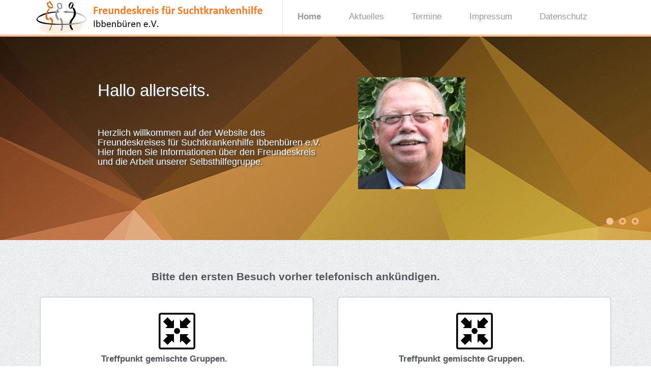

--- FILE ---
content_type: text/html
request_url: https://xn--freundeskreis-sucht-ibbenbren-bcd.de/index.html
body_size: 7812
content:
<!DOCTYPE html>
<!--[if lt IE 7]>      <html class="no-js lt-ie9 lt-ie8 lt-ie7"> <![endif]-->
<!--[if IE 7]>         <html class="no-js lt-ie9 lt-ie8"> <![endif]-->
<!--[if IE 8]>         <html class="no-js lt-ie9"> <![endif]-->
<!--[if gt IE 8]><!--> <html class="no-js"> <!--<![endif]-->
    <head>
        <meta charset="iso-8859-1">
        <meta http-equiv="X-UA-Compatible" content="IE=edge,chrome=1">
        <title>Freundeskreis für Suchtkrankenhilfe Ibbenbüren</title>
        <meta name="description" content="">
		<meta http-equiv="expires" content="0">
		<meta http-equiv="pragma" content="no-cache">
		<meta http-equiv="cache-control" content="no-cache">
        <meta name="viewport" content="width=device-width">
             <link rel="stylesheet" href="css/bootstrap.min.css">
        <link rel="stylesheet" href="css/icomoon-social.css">
      
      
       
		
		<link rel="stylesheet" href="css/main.css">

        <script src="js/modernizr-2.6.2-respond-1.1.0.min.js"></script>
    </head>
    <body>
     
        

        <!-- Navigation & Logo-->
        <div class="mainmenu-wrapper">
	        <div class="container">
	        <!--	<div class="menuextras">
					<div class="extras">
						<ul>
							<li class="shopping-cart-items"><i class="glyphicon glyphicon-shopping-cart icon-white"></i> <a href="page-shopping-cart.html"><b>3 items</b></a></li>
							<li>
								<div class="dropdown choose-country">
									<a class="#" data-toggle="dropdown" href="#"><img src="img/flags/gb.png" alt="Great Britain"> UK</a>
									
								</div>
							</li>
			        		<li><a href="page-login.html">Login</a></li>
			        	</ul>
					</div>
		        </div>    <!-->
		        <nav id="mainmenu" class="mainmenu">
					<ul>
						<li class="logo-wrapper"><a href="index.html"><img src="img/main.bmp" alt="Multipurpose Twitter Bootstrap Template"></a></li>
							<li class="active">
							<a href="index.html">Home</a>
						</li>
						<li>
							<a href="Aktuelles.html">Aktuelles</a>
						</li>   
            	<li >
							<a href="Termine.html">Termine</a>
						</li>   
		           <li>
								<a href="Impressum.html">Impressum</a>
						</li>  
             <li>
								<a href="Datenschutz.html">Datenschutz</a>
						</li>
					</ul>
				</nav>
			</div>
		</div>

        <!-- Homepage Slider -->
        <div class="homepage-slider">
        	<div id="sequence">
				<ul class="sequence-canvas">
					<!-- Slide 1 -->
					<li class="bg4">
						<!-- Slide Title -->
						<h2 class="title">Hallo allerseits.</h2>
						<!-- Slide Text -->
						<h3 class="subtitle">Herzlich willkommen auf der Website des Freundeskreises für Suchtkrankenhilfe Ibbenbüren e.V. Hier finden Sie Informationen über den Freundeskreis und die Arbeit unserer Selbsthilfegruppe. </h3>
						<!-- Slide Image -->
						<img class="slide-img" src="img/homepage-slider/reinHardKopf.jpg" alt="Slide 1" />
					</li>
					<!-- End Slide 1 -->
					<!-- Slide 2 -->
					<li class="bg3">
						<!-- Slide Title -->
						<h2 class="title">So finden sie uns in Ibbenbüren.</h2>
						<!-- Slide Text -->
						<h3 class="subtitle"> Der Freundeskreis Ibbenbüren befindet sich im Haus des Caritasverbandes und liegt zentral in Ibbenbüren.</h3>
						<!-- Slide Image -->
						<img class="slide-img" src="img/homepage-slider/Oststraße.jpg" alt="Slide 2" />
					</li>
					<!-- End Slide 2 -->
					<!-- Slide 3 -->
					<li class="bg1">
						<!-- Slide Title -->
						<h2 class="title">Liebe Freunde !</h2>
						<!-- Slide Text -->
						<h3 class="subtitle">Der Freundeskreis Ibbenbüren wünscht allen einen guten, gesunden und erfolgreichen Start in das neue Jahr.</h3>
						<!-- Slide Image -->
						<img class="slide-img" src="img/homepage-slider/neujahrswuensche.png" alt="Slide 3" />
					</li>
					<!-- End Slide 3 -->
				</ul>
				<div class="sequence-pagination-wrapper">
					<ul class="sequence-pagination">
						<li>1</li>
						<li>2</li>
						<li>3</li>
					</ul>
				</div>
			</div>
        </div>
        <!-- End Homepage Slider -->

		<!--
		<!-- Services -->

        <div class="section">
	        <div class="container">
	        	<div class="row ">
				<div class="text-center"><h3> Bitte den ersten Besuch vorher telefonisch ankündigen. </h3> </div>
	        		<div class="col-sm-5 col-md-6 ">
	        			<div class="service-wrapper">
		        			<img src="img/treff.png" alt="Service 1">
		        			<h3>Treffpunkt gemischte Gruppen.</h3>
		        			<p>Jeden Montag von 19:30-21:30 Uhr <br>Oststraße 40<br> 49477 Ibbenbüren <br>Im Haus des Caritasverbandes <br><br>Siegfried Dortmann.<br>+49 1715492869</p>
		        			<a href="mailto:Siegfried.dortmann@osnanet.de" class="btn">Siegfried.dortmann@osnanet.de</a> <br><br><br><br>  <br><br>
		        		</div>
	        		</div>
	        		<div class="col-sm-5 col-md-6 ">
	        			<div class="service-wrapper">
		        			<img src="img/treff.png" alt="Service 2">
		        			<h3>Treffpunkt gemischte Gruppen.</h3>
		        			<p>Jeden Di von 19:00-21:00 Uhr und  <br>Mi von 19:30-21:30 Uhr sowie am<br> Do von 18:00-20:00 Uhr <br>Oststraße 40<br>49477 Ibbenbüren <br>Im Haus des Caritasverbandes<br><br> 
							          Ralf Moldenhauer <br>  +49 1715459710                    </p> 
							Reinhard Rabenhorst<br> +49 15125020881 <br>
		        			<a href="mailto:reiri@gmx.de" class="btn">reiri@gmx.de</a>    
                      <br><br>  
		        		</div>
	        		</div>

	        	</div>
	        </div>
	    </div>
	    <!-- End Services -->

	

	    <!-- Footer -->
	    <div class="footer">
	    	<div class="container">
		    	<div class="row">
		    	
		    	
		    		
		    		<div class="col-footer col-md-4 col-xs-6">
		    			<h3>Kontakt</h3>
		    			<p class="contact-us-details"> 
                  <b> Freundeskreis für Suchtkrankenhilfe Ibbenbüren e. V.  </b>
	        				<b>Gruppenraum:</b> Oststraße 40 49477 Ibbenbüren <br/>
							<b>Postanschrift:</b> Reinhard Rabenhorst, Driverstraße 61, 49377 Vechta <br/>
	        			  <b>Mitglied:</b> Landesverband der Freundeskreise für Suchtkrankenhilfe in Nordrhein-Westfalen e.V  <br/>
	        				<b><br/>
	        				
	        			</p>
		    		</div>
		    		      <div class="col-footer col-md-3 col-xs-6">
		    			<h3>Links</h3>
		    			<ul class="no-list-style footer-navigate-section">
		    				<li><a href="http:/www.freundeskreise-sucht.de"target="_blank">freundeskreise-sucht.de</a></li>
		    				<li><a href="http:/freundeskreise-nrw.de"target="_blank">freundeskreise-nrw.de</a></li>
		    				<li><a href="http:/www.caritas-ibbenbueren.de"target="_blank">caritas-ibbenbueren.de</a></li>
		    				<li><a href="http:/www.netzwerkselbsthilfeundehrenamt.de"target="_blank">netzwerkselbsthilfeundehrenamt.de</a></li>   
                <li><a href="http:/www.paracelsus-kliniken.de/berghofklinik"target="_blank">paracelsus-kliniken.de/berghofklinik</a></li> 
                <li><a href="http:/www.paracelsus-kliniken.de/wittekindklinik"target="_blank">paracelsus-kliniken.de/wittekindklinik</a></li>
		    				
		    			</ul>
		    		</div>
		    	</div>
		    	<div class="row">
		    		<div class="col-md-12">
		    		
		    		</div>
		    	</div>
		    </div>
	    </div>

        <!-- Javascripts -->
        <script src="http:/ajax.googleapis.com/ajax/libs/jquery/1.9.1/jquery.min.js"></script>
        <script>window.jQuery || document.write('<script src="js/jquery-1.9.1.min.js"><\/script>')</script>
        <script src="js/bootstrap.min.js"></script>
        <script src="http:/cdn.leafletjs.com/leaflet-0.5.1/leaflet.js"></script>
        <script src="js/jquery.fitvids.js"></script>
        <script src="js/jquery.sequence-min.js"></script>
        <script src="js/jquery.bxslider.js"></script>
        <script src="js/main-menu.js"></script>
        <script src="js/template.js"></script>

    </body>
</html>

--- FILE ---
content_type: text/css
request_url: https://xn--freundeskreis-sucht-ibbenbren-bcd.de/css/main.css
body_size: 41211
content:
/*--------------------------------------------------------------------------
	General Style
--------------------------------------------------------------------------*/
body {
  background: url(../img/page-background.png);
}
.section {
  padding: 30px 0;
/*  -webkit-transform: translateZ(0);
  -moz-transform: translateZ(0);
  -o-transform: translateZ(0);
  -ms-transform: translateZ(0);
  transform: translateZ(0);  */
}        
.sectionImpress {
  padding: 30px ; 
  width:100%;
  
/*  -webkit-transform: translateZ(0);
  -moz-transform: translateZ(0);
  -o-transform: translateZ(0);
  -ms-transform: translateZ(0);
  transform: translateZ(0);  */
}
.section-white {
  background: #FFF;
}
.section .container:first-child h1,
.section .container:first-child h2,
.section .container:first-child h3 {
  margin-top:0;
  font-weight: 700;
  width:90%;
}
.input-micro {
  width: 50px;
  margin-bottom: 0 !important;
}
textarea:focus,
input[type="text"]:focus,
input[type="password"]:focus,
input[type="datetime"]:focus,
input[type="datetime-local"]:focus,
input[type="date"]:focus,
input[type="month"]:focus,
input[type="time"]:focus,
input[type="week"]:focus,
input[type="number"]:focus,
input[type="email"]:focus,
input[type="url"]:focus,
input[type="search"]:focus,
input[type="tel"]:focus,
input[type="color"]:focus,
.uneditable-input:focus {
  border-color:#FBC199;
  outline: 0;
  outline: thin dotted \9;
  /* IE6-9 */
  -webkit-box-shadow: inset 0 1px 1px rgba(0,0,0,.075), 0 0 8px rgba(79, 141, 179, 0.6);
  -moz-box-shadow: inset 0 1px 1px rgba(0,0,0,.075), 0 0 8px rgba(79, 141, 179, 0.6);
  box-shadow: inset 0 1px 1px rgba(0,0,0,.075), 0 0 8px rgba(79, 141, 179, 0.6);
  color: inset 0 1px 1px rgba(0,0,0,.075), 0 0 8px rgba(79, 141, 179, 0.6);
}
ul.no-list-style {
  list-style-type: none;
  margin-left: 0;
}
ul.no-list-style li {
  line-height: 28px;
}
div[class*="span"] {
  -webkit-transition: all .4s linear;
  -moz-transition: all .4s linear;
  -o-transition: all .4s linear;
  -ms-transition: all .4s linear;
  transition: all .4s linear;
}
/*--------------------------------------------------------------------------
	Typography Style
--------------------------------------------------------------------------*/
body {
  font-family: Arial, Helvetica, sans-serif;
  font-size: 14px;
  line-height: 20px;
  color: #535b60;
}
h1 {
  color: #53555c;
  font-family: 'Open Sans', sans-serif;
  font-weight: 800;
}
h2 {
  color: #53555c;
  font-family: 'Open Sans', sans-serif;
  font-size: 2em;
  border-bottom: 2px solid #53555c;
  line-height: 1.5em;
  margin: 30px 0;
  padding-left: 10px;
}
h3 {
  font-family: 'Open Sans', sans-serif;
  color: #53555c;
  font-size: 1.5em;
}
h4 {
  font-family: 'Open Sans', sans-serif;
  color: #53555c;
  margin-bottom: 10px;
}
a {
  color: #FBC199;
}
a:hover {
  color: ##FBC100;
}
/*--------------------------------------------------------------------------
+	Services Style
--------------------------------------------------------------------------*/
/* Multicolumn */
.service-wrapper {
  background: #FFF;
  margin: 20px 10px;
  text-align: center;
  padding: 30px 20px;
  -webkit-border-radius: 5px;
  -webkit-background-clip: padding-box;
  -moz-border-radius: 5px;
  border-radius: 5px;
  background-clip: padding-box;
  -webkit-box-shadow: 0 0 3px #999;
  -moz-box-shadow: 0 0 3px #999;
  box-shadow: 0 0 3px #999;
  color: 0 0 3px #999;
}
.service-wrapper h3 {
  font-size: 1.2em;
  margin: 10px 0 !important;
}
.service-wrapper p {
  margin-top: 0;
}
/* Row */
.service-wrapper-row {
  padding: 10px ;
   
}
.service-wrapper-row h3 {
  padding-top: 15px;
}
.service-wrapper-row .service-image {
  padding-top: 15px;
  text-align: center;
}
.service-wrapper-row .service-image img {
  max-width: 10%;
  vertical-align: bottom;
  bottom: 0;
  border: 7px solid #FFF;
  -webkit-border-radius: 5px;
  -webkit-background-clip: padding-box;
  -moz-border-radius: 5px;
  border-radius: 5px;
  background-clip: padding-box;
  -webkit-box-shadow: 0 0 8px #999;
  -moz-box-shadow: 0 0 8px #999;
  box-shadow: 0 0 8px #999;
  color: 0 0 8px #999;
}


/*--------------------------------------------------------------------------
+	Call to Action Bar Style
--------------------------------------------------------------------------*/
.calltoaction-wrapper {
  text-align: center;
}
.calltoaction-wrapper h3 {
  display: inline-block;
  line-height: 36px;
  margin-right: 10px;
  margin-bottom: 0;
}
.calltoaction-wrapper a {
  vertical-align: top;
}
/*--------------------------------------------------------------------------
+	Testimonials Style
--------------------------------------------------------------------------*/
.testimonial blockquote {
  margin: 0;
  padding: 0;
  border-left: none;
}
.testimonial blockquote p {
  font-size: 0.9em;
  margin-bottom: 20px;
  line-height: 1.5;
}
.testimonial .testimonial-bubble {
  text-align: justify;
  -webkit-border-radius: 4px;
  -webkit-background-clip: padding-box;
  -moz-border-radius: 4px;
  -moz-background-clip: padding;
  border-radius: 4px;
  background-clip: padding-box;
  padding: 0 20px 20px 20px;
  margin: 35px 10px 20px 10px;
  background: #FFF;
  position: relative;
  -webkit-box-sizing: border-box;
  -moz-box-sizing: border-box;
  box-sizing: border-box;
  -webkit-box-shadow: inset 0 1px #fff,0 1px 2px #c8cfe6;
  -moz-box-shadow: inset 0 1px #fff,0 1px 2px #c8cfe6;
  box-shadow: inset 0 1px #fff,0 1px 2px #c8cfe6;
  color: inset 0 1px #fff,0 1px 2px #c8cfe6;
}
.testimonial .testimonial-bubble::before {
  background-color: #FFF;
  content: "\00a0";
  display: block;
  height: 20px;
  width: 20px;
  top: -10px;
  left: 45%;
  position: relative;
  -webkit-transform: rotate(45deg);
  -moz-transform: rotate(45deg);
  -o-transform: rotate(45deg);
  -ms-transform: rotate(45deg);
  transform: rotate(45deg);
}
.testimonial .author-photo {
  text-align: center;
}
.testimonial .author-photo img {
  margin: auto;
  border: 5px solid #FFF;
  -webkit-border-radius: 100px;
  -webkit-background-clip: padding-box;
  -moz-border-radius: 100px;
  -moz-background-clip: padding;
  border-radius: 100px;
  background-clip: padding-box;
  -webkit-box-shadow: inset 0 1px #fff,0 1px 2px #c8cfe6;
  -moz-box-shadow: inset 0 1px #fff,0 1px 2px #c8cfe6;
  box-shadow: inset 0 1px #fff,0 1px 2px #c8cfe6;
  color: inset 0 1px #fff,0 1px 2px #c8cfe6;
}
.testimonial .author-info {
  font-weight: 400;
  font-size: 0.8em;
}
/*--------------------------------------------------------------------------
+	Clients Logos Style
--------------------------------------------------------------------------*/
.clients-logo-wrapper img {
  max-width: 100%;
}
/*--------------------------------------------------------------------------
+	News Style
--------------------------------------------------------------------------*/
.featured-news .caption,
.latest-news .caption {
  padding: 10px 0 5px 0;  
  width: 100%;
}
.featured-news .caption a,
.latest-news .caption a {
  font-size: 1.1em;
  font-weight: 600;
  color: #535b60; 

  
}
.featured-news .intro,
.latest-news .intro {
     margin: 0px 0px 0px 30%;
  padding-bottom: 100px;
  font-size: 1.0em;

}
.featured-news .intro a,
.latest-news .intro a {
  white-space: nowrap; 
 
}
.featured-news .date,
.latest-news .date {
  font-size: 0.7em;
  color: #999;
}
.featured-news img,
.latest-news img {
  max-width: 100%;
  margin: 10px 0 10px 0;
  -webkit-border-radius: 5px;
  -webkit-background-clip: padding-box;
  -moz-border-radius: 5px;
  border-radius: 5px;
  background-clip: padding-box;
  -webkit-box-shadow: inset 0 1px #fff,0 0 8px #c8cfe6;
  -moz-box-shadow: inset 0 1px #fff,0 0 8px #c8cfe6;
  box-shadow: inset 0 1px #fff,0 0 8px #c8cfe6;
  color: inset 0 1px #fff,0 0 8px #c8cfe6;
}

/*--------------------------------------------------------------------------
+	Blog Style
--------------------------------------------------------------------------*/
/* Posts List */
.blog-post {
  background: #FFF;
  position: relative;
  margin: 20px 0;
  border: 7px solid #FFF;
  -webkit-border-radius: 5px;
  -webkit-background-clip: padding-box;
  -moz-border-radius: 5px;
  -moz-background-clip: padding;
  border-radius: 5px;
  background-clip: padding-box;
  -webkit-box-shadow: inset 0 1px #fff,0 0 8px #c8cfe6;
  -moz-box-shadow: inset 0 1px #fff,0 0 8px #c8cfe6;
  box-shadow: inset 0 1px #fff,0 0 8px #c8cfe6;
  color: inset 0 1px #fff,0 0 8px #c8cfe6;
}
.blog-post img {
  max-width: 100%;
}
.blog-post .post-info {
  background: #000;
  background: rgba(0, 0, 0, 0.6);
  color: #FFF;
  line-height: 1.2;
  position: absolute;
  padding: 5px;
  left: 10px;
  top: 10px;
  -webkit-border-radius: 5px;
  -webkit-background-clip: padding-box;
  -moz-border-radius: 5px;
  -moz-background-clip: padding;
  border-radius: 5px;
  background-clip: padding-box;
}
.blog-post .post-comments-count {
  text-align: center;
}
.post-info .post-comments-count {
  padding-top: 5px;
}
.post-info .post-comments-count i {
  margin-right: 5px;
}
.post-info .post-comments-count a {
  color: #FFF;
}
.post-info .post-date .date {
  font-size: 0.7em;
  font-weight: 600;
}
.post-title h3 {
  font-size: 1.2em;
  border-bottom: 1px dotted #828282;
  margin: 0 20px;
  padding-top: 10px;
}
.post-title h3 a {
  color: #535b60;
}
.post-summary {
  margin: 10px 20px;
}
.post-summary p {
  color: #828282;
  font-size: 0.9em;
  text-align: justify;
}
.post-more {
  text-align: right;
  padding: 0 20px 20px 0;
}
/* Single Post */
.blog-single-post {
  padding: 10px 30px;
}
.single-post-title h3 {
  font-size: 1.5em;
  margin: 0;
}
.single-post-info {
  margin-bottom: 20px;
  padding-bottom: 10px;
  border-bottom: 1px dotted #828282;
}
.single-post-info i {
  color: #333;
  margin-right: 5px;
}
.single-post-image {
  text-align: center;
}
.single-post-image img {
  -webkit-box-shadow: 0 0 5px #000;
  -moz-box-shadow: 0 0 5px #000;
  box-shadow: 0 0 5px #000;
  color: 0 0 5px #000;
}
.single-post-content {
  margin: 30px 0 20px 0;
  padding-bottom: 20px;
  border-bottom: 2px dotted #CCC;
}
.single-post-content p {
  color: #828282;
  font-size: 0.9em;
  text-align: justify;
}
.post-comments {
  list-style-type: none;
  margin-left: 0;
  margin-bottom: 40px;
  padding: 0;
}
.post-comments ul {
  list-style-type: none;
  margin-left: 30px;
  padding: 0;
}
.comment-wrapper p {
  margin: 0;
  position: relative;
  border: 1px solid #CCC;
  padding: 10px;
  margin-bottom: 10px;
  -webkit-border-radius: 3px;
  -webkit-background-clip: padding-box;
  -moz-border-radius: 3px;
  -moz-background-clip: padding;
  border-radius: 3px;
  background-clip: padding-box;
}
.comment-author {
  font-size: 1.3em;
  font-weight: 600;
  margin-bottom: 10px;
}
.comment-author img {
  max-width: 50px;
  -webkit-border-radius: 25px;
  -webkit-background-clip: padding-box;
  -moz-border-radius: 25px;
  -moz-background-clip: padding;
  border-radius: 25px;
  background-clip: padding-box;
  margin-right: 10px;
}
.comment-date {
  font-size: 0.9em;
  margin-right: 20px;
}
.comment-actions {
  text-align: right;
  opacity: 0.6;
  -webkit-transition: opacity .25s linear;
  -moz-transition: opacity .25s linear;
  -o-transition: opacity .25s linear;
  -ms-transition: opacity .25s linear;
  transition: opacity .25s linear;
}
.comment-actions:hover {
  text-align: right;
  opacity: 1;
}
.comment-actions i {
  color: #333;
}
.comment-reply-btn {
  margin-left: 10px;
}
.blog-sidebar h4 {
  margin-top: 20px;
  font-weight: 700;
}
.blog-sidebar h4:first-child {
  margin-top: 0;
}
.blog-sidebar ul {
  list-style-type: none;
  margin-left: 0;
  padding: 0;
}
.blog-sidebar .recent-posts li,
.blog-sidebar .blog-categories li {
  padding: 5px 20px 5px 0;
  border-top: 1px solid #D5D5D5;
}
.blog-sidebar .recent-posts li:last-child,
.blog-sidebar .blog-categories li:last-child {
  border-bottom: 1px solid #D5D5D5;
}
.blog-sidebar .recent-posts a,
.blog-sidebar .blog-categories a {
  color: #535b60;
}


/*--------------------------------------------------------------------------
+	Events List Style
--------------------------------------------------------------------------*/
.events-list {
  width: 100%;
  font-size: 0.9em;
}
.events-list tr td {
  padding: 5px 20px 5px 0;
}
.events-list tr td:last-child {
  padding: 5px 0;
  text-align: right;
}
.events-list tr:hover .event-date {
  border-left: 5px solid #4f8db3;
}
.events-list .event-date {
  margin: 3px 0;
  padding: 2px 10px;
  border-left: 5px solid #CFCFCF;
  -webkit-transition: all .25s linear;
  -moz-transition: all .25s linear;
  -o-transition: all .25s linear;
  -ms-transition: all .25s linear;
  transition: all .25s linear;
}
.events-list .event-date .event-day {
  color: #808080;
  font-size: 1.5em;
  font-weight: 600;
  text-align: center;
}
.events-list .event-date .event-month {
  color: #CFCFCF;
  font-size: 1.1em;
  font-weight: 600;
  text-align: center;
}
.events-list .event-date .event-venue,
.events-list .event-date .event-price {
  white-space: nowrap;
}

/*--------------------------------------------------------------------------
+	'In Press' Style
--------------------------------------------------------------------------*/
.in-press a {
  color: #a0a7ac;
  font-size: 1.3em;
  font-family: Georgia, serif;
  line-height: 28px;
  position: relative;
  padding-left: 16px;
  padding-bottom: 32px;
  margin-bottom: 15px;
  display: block;
  -webkit-transition: color .25s linear;
  -moz-transition: color .25s linear;
  -o-transition: color .25s linear;
  -ms-transition: color .25s linear;
  transition: color .25s linear;
}
.in-press a:hover {
  color: #FBC199;
  text-decoration: none;
}
.in-press a:after {
  content: '';
  display: block;
  position: absolute;
  bottom: -10px;
  right: 20px;
  width: 120px;
  height: 32px;
  background-image: url(../img/in-press.png);
  background-repeat: no-repeat;
  -webkit-transition: .25s linear;
  -moz-transition: .25s linear;
  -o-transition: .25s linear;
  -ms-transition: .25s linear;
  transition: .25s linear;
}
.in-press a:before {
  content: "\201C";
  margin-left: -16px;
  font-size: 2.2em;
}
.press-wired a:after {
  background-position: 0px 0px;
}
.press-wired a:hover:after {
  background-position: 0px -32px;
}
.press-mashable a:after {
  background-position: -120px 0px;
}
.press-mashable a:hover:after {
  background-position: -120px -32px;
}
.press-techcrunch a:after {
  background-position: -240px 0px;
}
.press-techcrunch a:hover:after {
  background-position: -240px -32px;
}
/*--------------------------------------------------------------------------
+	Portfolio Style
--------------------------------------------------------------------------*/
.portfolio-item {
  position: relative;
  background: #FFF;
  margin-bottom: 20px;
  border: 8px solid #FFF;
  -webkit-border-radius: 5px;
  -webkit-background-clip: padding-box;
  -moz-border-radius: 5px;
  -moz-background-clip: padding;
  border-radius: 5px;
  background-clip: padding-box;
  -webkit-box-shadow: inset 0 1px #fff,0 0 8px #c8cfe6;
  -moz-box-shadow: inset 0 1px #fff,0 0 8px #c8cfe6;
  box-shadow: inset 0 1px #fff,0 0 8px #c8cfe6;
  color: inset 0 1px #fff,0 0 8px #c8cfe6;
  -webkit-transition: all .5s ease;
  -moz-transition: all .5s ease;
  -o-transition: all .5s ease;
  -ms-transition: all .5s ease;
  transition: all .5s ease;
}
.portfolio-item .portfolio-image {
  overflow: hidden;
  text-align: center;
  position: relative;
}
.portfolio-item .portfolio-image img {
  max-width: 100%;
  -webkit-transition: all .25s ease;
  -moz-transition: all .25s ease;
  -o-transition: all .25s ease;
  -ms-transition: all .25s ease;
  transition: all .25s ease;
}
.portfolio-item:hover {
  border: 8px solid #FBC199;
}
.portfolio-item:hover .portfolio-image img {
  position: relative;
  -webkit-transform: scale(1.1) rotate(2deg);
  -moz-transform: scale(1.1) rotate(2deg);
  -o-transform: scale(1.1) rotate(2deg);
  -ms-transform: scale(1.1) rotate(2deg);
  transform: scale(1.1) rotate(2deg);
}
.portfolio-item ul {
  list-style-type: none;
  margin-left: 0;
  margin-top: 20px;
  text-align: center;
  padding: 0;
}
.portfolio-item ul li {
  line-height: 28px;
}
.portfolio-item .portfolio-project-name {
  font-size: 1.3em;
  text-transform: uppercase;
}
.portfolio-item .read-more {
  text-align: center;
  padding-top: 10px;
}
.portfolio-item .portfolio-info-fade {
  -webkit-opacity: 0;
  -moz-opacity: 0;
  opacity: 0;
  top: 0;
  position: absolute;
  background: #000;
  background: rgba(0, 0, 0, 0.7);
  width: 100%;
  height: 100%;
  color: #FFF;
  text-shadow: 2px 2px 4px #000000;
  filter: dropshadow(color=#000000, offx=2, offy=2);
  -webkit-transition: opacity .25s linear;
  -moz-transition: opacity .25s linear;
  -o-transition: opacity .25s linear;
  -ms-transition: opacity .25s linear;
  transition: opacity .25s linear;
}
.portfolio-item .portfolio-info-fade ul {
  margin-top: 10%;
}
.portfolio-item .portfolio-info-fade .btn:hover {
  background: #FBC199;
}
.portfolio-item .portfolio-info-fade ul {
  margin: 10% 20px 0 20px;
  padding: 0;
}
.portfolio-item .portfolio-info-fade ul li {
  text-align: center;
}
.portfolio-item .portfolio-info-fade ul li:first-child {
  border-bottom: 1px solid #CCC;
}
.portfolio-item:hover .portfolio-info-fade {
  display: block;
  -webkit-opacity: 1;
  -moz-opacity: 1;
  opacity: 1;
}
.lt-ie9 .portfolio-info-fade {
  display: none;
}
.lt-ie9 .portfolio-item:hover .portfolio-info-fade {
  display: block;
}
.portfolio-visit-btn {
  padding-top: 15px;
}
.portfolio-item-description ul {
  padding: 0;
}

/*--------------------------------------------------------------------------
+	Sitemap Style
--------------------------------------------------------------------------*/
.sitemap {
  margin-left: 0;
  list-style-type: none;
  padding: 0;
}
.sitemap a {
  color: #535b60;
}
.sitemap li {
  padding: 10px 0;
  font-weight: 600;
}
.sitemap ul {
  list-style-type: none;
  margin-top: 10px;
  margin-left: 10px;
  padding: 0;
}
.sitemap ul li {
  padding: 3px 0;
  font-size: 0.9em;
  font-weight: 400;
}
/*--------------------------------------------------------------------------
+	Coming Soon Page Style
--------------------------------------------------------------------------*/
.coming-soon-top {
  background: #FFF;
  background: rgba(255, 255, 255, 0.8);
  min-height: 80px;
}
.coming-soon-top .logo-wrapper {
  padding-top: 20px;
}
.coming-soon-content {
  margin-top: 5%;
  text-align: center;
}
.coming-soon-content h3 {
  font-size: 3em;
  line-height: 1.3em;
  font-weight: 400;
  color: #FFF;
  margin-bottom: 40px;
  text-shadow: 1px 1px 8px #000000;
}
.coming-soon-content p {
  color: #E6E6E6;
  text-shadow: 2px 2px 4px #000000;
}
.coming-soon-subscribe {
  padding-top: 30px;
}
.coming-soon-subscribe .btn {
  border-radius: 0 5px 5px 0;
}
.coming-soon-subscribe p {
  margin-top: 10px;
}
.coming-soon-social {
  margin-top: 60px;
  -webkit-opacity: 0.7;
  -moz-opacity: 0.7;
  opacity: 0.7;
  -webkit-transition: opacity .25s linear;
  -moz-transition: opacity .25s linear;
  -o-transition: opacity .25s linear;
  -ms-transition: opacity .25s linear;
  transition: opacity .25s linear;
}
.coming-soon-social a {
  display: inline-block;
}
.coming-soon-social:hover {
  -webkit-opacity: 1;
  -moz-opacity: 1;
  opacity: 1;
}
.full-screen-background {
  z-index: -999;
  min-height: 100%;
  min-width: 1024px;
  width: 100%;
  height: auto;
  position: fixed;
  top: 0;
  left: 0;
}
/*--------------------------------------------------------------------------
+	Breadcrumbs Section Style
--------------------------------------------------------------------------*/
.section-breadcrumbs {
  background: #222;
  background: rgba(34, 34, 34, 0.8);
  margin-bottom: 10px;
}
.section-breadcrumbs h1 {
  color: #FAFAFA;
  font-size: 1.6em;
  margin-bottom: 0;
  text-transform: none;
}
/*--------------------------------------------------------------------------
	Footer Style
--------------------------------------------------------------------------*/
.footer {
  background: #222;
  color: #A0A0A0;
  padding: 0 20px 10px 20px;
  border-top: 4px solid #FBC199;
  margin-top: 20px;
  -webkit-box-shadow: 0 -1px 12px rgba(0,0,0,0.4);
  -moz-box-shadow: 0 -1px 12px rgba(0,0,0,0.4);
  box-shadow: 0 -1px 12px rgba(0,0,0,0.4);
  color: 0 -1px 12px rgba(0,0,0,0.4);
}
.footer h3 {
  color: #E4E4E4;
  font-size: 1.3em;
  border-bottom: 1px dotted #7C7C7C;
}
.footer ul {
  padding: 0;
}
.footer-navigate-section li {
  line-height: 20px !important;
}
.footer-stay-connected a {
  text-align: left;
  text-indent: -9999px;
  display: block;
  width: 115px;
  height: 40px;
  background: url(../img/stay-connected.png);
  -webkit-opacity: 0.5;
  -moz-opacity: 0.5;
  opacity: 0.5;
  -webkit-transition: opacity .25s linear;
  -moz-transition: opacity .25s linear;
  -o-transition: opacity .25s linear;
  -ms-transition: opacity .25s linear;
  transition: opacity .25s linear;
}
.footer-stay-connected a:hover {
  -webkit-opacity: 1;
  -moz-opacity: 1;
  opacity: 1;
}
.footer-stay-connected a.facebook {
  background-position: -115px 0;
}
.footer-stay-connected a.twitter {
  background-position: -230px 0;
}
.footer-stay-connected a.googleplus {
  background-position: 0 0;
}
.footer-stay-connected li {
  text-align: center;
}
.footer-copyright {
  text-align: center;
  color: #7C7C7C;
  border-top: 1px dotted #7C7C7C;
  padding-top: 10px;
  font-size: 0.9em;
}
/*--------------------------------------------------------------------------
+	Pagination Style (overrides Bootstrap style)
--------------------------------------------------------------------------*/
.pagination-wrapper {
  margin-top: 15px;
  text-align: center;
}
.pagination > li > a,
.pagination > li > span {
  border: none;
  border-bottom: 3px solid #FFF;
  color: #666666;
  margin-left: 0;
  margin-bottom: 5px;
  -webkit-transition: all .25s linear;
  -moz-transition: all .25s linear;
  -o-transition: all .25s linear;
  -ms-transition: all .25s linear;
  transition: all .25s linear;
}
.pagination > li > a:hover,
.pagination > li > a:focus,
.pagination > .active > a,
.pagination > .active > span {
  background: #FFF;
}
.pagination > li > a:hover {
  border-bottom: 3px solid #666666;
}
.pagination > .active > a,
.pagination > .active > span {
  color: #666666;
  border-bottom: 3px solid #FBC199;
}
.pagination > .disabled > a {
  border-color: #fff;
}
.pagination > .disabled > span,
.pagination > .disabled > a,
.pagination > .disabled > a:hover,
.pagination > .disabled > a:focus {
  margin-bottom: 0;
  color: #C9C9C9;
  background-color: #FFF;
  cursor: default;
}
/*--------------------------------------------------------------------------
+	Custom Style for Maps
--------------------------------------------------------------------------*/
.leaflet-popup-content-wrapper {
  -webkit-border-radius: 5px;
  -webkit-background-clip: padding-box;
  -moz-border-radius: 5px;
  -moz-background-clip: padding;
  border-radius: 5px;
  background-clip: padding-box;
}
/*--------------------------------------------------------------------------
+	Custom Style for Tabs (overrides Bootstrap)
--------------------------------------------------------------------------*/
.nav-tabs > li > a {
  font-size: 1.1em;
  padding: 10px 15px;
  color: #535b60;
}
.nav-tabs > .active > a,
.nav-tabs > .active > a:hover,
.nav-tabs > .active > a:focus {
  font-weight: 600;
  background-color: #ffffff;
  border: 1px solid #ddd;
  border-top: 3px solid #FBC199;
  border-bottom-color: transparent;
  cursor: default;
}
/*--------------------------------------------------------------------------
+	404 Page Style
--------------------------------------------------------------------------*/
.error-page-wrapper {
  font-size: 1.5em;
  font-weight: 600;
  margin: 100px 0;
  text-align: center;
}
/*--------------------------------------------------------------------------
+	Homepage Slider Style (modified sequencejs CSS). Sorry, no LESS here
--------------------------------------------------------------------------*/
#sequence {
  overflow: hidden;
  width: 100%;
  max-width: 1920px;
  color: white;
  font-size: 0.625em;
  margin: 0 auto 30px auto;
  position: relative;
  height: 400px;
}
#sequence img {
  max-width: 100%;
}
#sequence > .sequence-canvas {
  list-style-type: none;
  height: 400px;
  margin: 0;
  padding: 0;
  width: 100%;
}
#sequence h2 {
  font-size: 4em;
  color: #FFF;
  text-shadow: 2px 2px 3px #444;
  border: none;
  padding-left: 0;
  margin-top: 0;
}
#sequence h3 {
  font-size: 2em;
  color: #FFF;
  text-shadow: 2px 2px 3px #444;
}
#sequence > .sequence-canvas > li {
  position: absolute;
  width: 100%;
  height: 400px;
  z-index: 1;
  -webkit-transition-property: background;
  -moz-transition-property: background;
  -o-transition-property: background;
  -ms-transition-property: background;
  transition-property: background;
  background-position: -50px 0;
}
#sequence > .sequence-canvas > li.bg1 {
  background-image: url(../img/homepage-slider/slider-bg1.jpg);
}
#sequence > .sequence-canvas > li.bg2 {
  background-image: url(../img/homepage-slider/slider-bg2.jpg);
}
#sequence > .sequence-canvas > li.bg3 {
  background-image: url(../img/homepage-slider/slider-bg3.jpg);
}
#sequence > .sequence-canvas > li.bg4 {
  background-image: url(../img/homepage-slider/slider-bg4.jpg);
}
#sequence > .sequence-canvas > li.bg5 {
  background-image: url(../img/homepage-slider/slider-bg5.jpg);
}
#sequence > .sequence-canvas > li.bg6 {
  background-image: url(../img/homepage-slider/slider-bg6.jpg);
}
#sequence > .sequence-canvas > li.bg7 {
  background-image: url(../img/homepage-slider/slider-bg7.jpg);
}
#sequence > .sequence-canvas > li.bg8 {
  background-image: url(../img/homepage-slider/slider-bg8.jpg);
}
#sequence > .sequence-canvas > li.bg9 {
  background-image: url(../img/homepage-slider/slider-bg9.jpg);
}
#sequence > .sequence-canvas > li.bg10 {
  background-image: url(../img/homepage-slider/slider-bg10.jpg);
}
#sequence > .sequence-canvas > li.bg11 {
  background-image: url(../img/homepage-slider/slider-bg11.jpg);
}
#sequence > .sequence-canvas > li.bg12 {
  background-image: url(../img/homepage-slider/slider-bg12.jpg);
}
#sequence > .sequence-canvas > li.bg13 {
  background-image: url(../img/homepage-slider/slider-bg13.jpg);
}
#sequence > .sequence-canvas > li.bg14 {
  background-image: url(../img/homepage-slider/slider-bg14.jpg);
}
#sequence > .sequence-canvas > li img {
  height: 96%;
}
#sequence > .sequence-canvas li > * {
  position: absolute;
  -webkit-transition-property: left, opacity;
  -moz-transition-property: left, opacity;
  -o-transition-property: left, opacity;
  -ms-transition-property: left, opacity;
  transition-property: left, opacity;
}
.sequence-next,
.sequence-prev {
  color: white;
  cursor: pointer;
  display: none;
  font-weight: bold;
  padding: 10px 15px;
  position: absolute;
  top: 50%;
  z-index: 1000;
  height: 75px;
  margin-top: -47.5px;
}
.sequence-pause {
  bottom: 0;
  cursor: pointer;
  position: absolute;
  z-index: 1000;
}
.sequence-paused {
  -webkit-opacity: 0.3;
  -moz-opacity: 0.3;
  opacity: 0.3;
}
.sequence-prev {
  left: 3%;
}
.sequence-next {
  right: 3%;
}
.sequence-prev img,
.sequence-next img {
  height: 100%;
  width: auto;
}
#sequence-preloader {
  background: #d9d9d9;
}
.sequence-pagination-wrapper {
  position: absolute;
  bottom: 10px;
  right: 20px;
  z-index: 99;
}
.sequence-pagination {
  display: none;
  z-index: 99;
  -webkit-transition-duration: 0.5s;
  -moz-transition-duration: 0.5s;
  -o-transition-duration: 0.5s;
  transition-duration: 0.5s;
}
.sequence-pagination li {
  display: inline-block;
  *display: inline;
  width: 14px;
  height: 14px;
  margin: 0 4px;
  text-indent: -999em;
  border: 4px solid #FBC199;
  cursor: pointer;
  -webkit-border-radius: 30px;
  -webkit-background-clip: padding-box;
  -moz-border-radius: 30px;
  -moz-background-clip: padding;
  border-radius: 30px;
  background-clip: padding-box;
  -webkit-opacity: 0.8;
  -moz-opacity: 0.8;
  opacity: 0.8;
  -webkit-transition: background .5s, opacity .5s;
  -moz-transition: background .5s, opacity .5s;
  -o-transition: background .5s, opacity .5s;
  -ms-transition: background .5s, opacity .5s;
  transition: background .5s, opacity .5s;
}
.sequence-pagination li.current {
  background: #FBC199;
  -webkit-opacity: 1;
  -moz-opacity: 1;
  opacity: 1;
}
.sequence-next,
.sequence-prev {
  position: absolute;
  opacity: 0.6;
  -webkit-transition-duration: 1s;
  -moz-transition-duration: 1s;
  -o-transition-duration: 1s;
  transition-duration: 1s;
}
.sequence-next:hover,
.sequence-prev:hover {
  -webkit-opacity: 1;
  -moz-opacity: 1;
  opacity: 1;
  -webkit-transition-duration: 1s;
  -moz-transition-duration: 1s;
  -o-transition-duration: 1s;
  transition-duration: 1s;
}
#sequence .title {
  font-size: 3.8em;
  text-transform: none;
  left: 0%;
  width: 35%;
  -webkit-opacity: 0;
  -moz-opacity: 0;
  opacity: 0;
  bottom: 60%;
  z-index: 50;
}
#sequence > .sequence-canvas > li.animate-in {
  background-position: 0 0;
  -webkit-transition-duration: 1.5s;
  -moz-transition-duration: 1.5s;
  -o-transition-duration: 1.5s;
  transition-duration: 1.5s;
}
#sequence .animate-in .title {
  left: 15%;
  -webkit-opacity: 1;
  -moz-opacity: 1;
  opacity: 1;
  -webkit-transition-duration: 0.5s;
  -moz-transition-duration: 0.5s;
  -o-transition-duration: 0.5s;
  transition-duration: 0.5s;
}
#sequence .animate-out .title {
  left: 35%;
  -webkit-opacity: 0;
  -moz-opacity: 0;
  opacity: 0;
  -webkit-transition-duration: 0.5s;
  -moz-transition-duration: 0.5s;
  -o-transition-duration: 0.5s;
  transition-duration: 0.5s;
}
.subtitle {
  color: black;
  font-size: 2em;
  left: 35%;
  width: 35%;
  -webkit-opacity: 0;
  -moz-opacity: 0;
  opacity: 0;
  top: 40%;
}
.animate-in .subtitle {
  left: 15%;
  -webkit-opacity: 1;
  -moz-opacity: 1;
  opacity: 1;
  -webkit-transition-duration: 0.5s;
  -moz-transition-duration: 0.5s;
  -o-transition-duration: 0.5s;
  transition-duration: 0.5s;
}
.animate-out .subtitle {
  left: 65%;
  -webkit-opacity: 0;
  -moz-opacity: 0;
  opacity: 0;
  -webkit-transition-duration: 0.5s;
  -moz-transition-duration: 0.5s;
  -o-transition-duration: 0.5s;
  transition-duration: 0.5s;
}
.slide-img {
  left: 90%;
  top: 20%;
  -webkit-opacity: 0;
  -moz-opacity: 0;
  opacity: 0;
  position: relative;
  height: auto !important;
  max-height: 450px !important;
  max-width: 45% !important;
}
.animate-in .slide-img {
  left: 55%;
  -webkit-opacity: 1;
  -moz-opacity: 1;
  opacity: 1;
  -webkit-transition-duration: 1s;
  -moz-transition-duration: 1s;
  -o-transition-duration: 1s;
  transition-duration: 1s;
}
.animate-out .slide-img {
  left: 15%;
  -webkit-opacity: 0;
  -moz-opacity: 0;
  opacity: 0;
  -webkit-transition-duration: 1s;
  -moz-transition-duration: 1s;
  -o-transition-duration: 1s;
  transition-duration: 1s;
}
@media only screen and (min-width: 992px) {
  #sequence .title {
    width: 42%;
  }
}
@media only screen and (max-width: 838px) {
  #sequence .slide-img {
    max-height: 530px !important;
    width: auto;
  }
}
@media only screen and (max-width: 768px) {
  #sequence {
    height: 400px;
  }
  #sequence .title {
    font-size: 2.8em;
  }
  #sequence .subtitle {
    font-size: 1.6em;
  }
  #sequence .sequence-next,
  #sequence .sequence-prev {
    height: 60px;
    margin-top: -40px;
  }
  #sequence .slide-img {
    max-height: 480px !important;
    width: auto;
  }
}
@media only screen and (max-width: 568px) {
  .slide-img {
    left: 50%;
    width: auto;
    max-width: 80% !important;
  }
  #sequence .animate-in .slide-img {
    left: 50%;
    margin-left: -40%;
  }
  #sequence .animate-out .slide-img {
    left: 20%;
    margin-left: -20%;
  }
  #sequence .title {
    background: #a1a1a1;
    background: rgba(0, 0, 0, 0.3);
    bottom: 0;
    left: 100%;
    padding: 4%;
    width: 100%;
    margin-bottom: 0;
    z-index: 10;
  }
  #sequence .animate-in .title {
    left: 0%;
  }
  #sequence .animate-out .title {
    left: -100%;
  }
  #sequence .subtitle {
    visibility: hidden;
  }
}
/*--------------------------------------------------------------------------
+	Content Slider Style (bxSlider CSS), Sorry, no LESS here
--------------------------------------------------------------------------*/
.bx-wrapper {
  position: relative;
  margin: 0 auto 30px;
  padding: 0;
  *zoom: 1;
}
.bx-wrapper img {
  max-width: 100%;
  display: block;
}
.bx-wrapper .bx-pager,
.bx-wrapper .bx-controls-auto {
  position: absolute;
  bottom: -30px;
  width: 100%;
}
/* LOADER */
.bx-wrapper .bx-loading {
  min-height: 50px;
  background: url(../img/bx_loader.gif) center center no-repeat #fff;
  height: 100%;
  width: 100%;
  position: absolute;
  top: 0;
  left: 0;
  z-index: 2000;
}
/* PAGER */
.bx-wrapper .bx-pager {
  text-align: center;
  font-size: .85em;
  font-family: Arial;
  font-weight: bold;
  color: #666;
  padding-top: 20px;
}
.bx-wrapper .bx-pager .bx-pager-item,
.bx-wrapper .bx-controls-auto .bx-controls-auto-item {
  display: inline-block;
  *zoom: 1;
  *display: inline;
}
.bx-wrapper .bx-pager.bx-default-pager a {
  background: #666;
  text-indent: -9999px;
  display: block;
  width: 10px;
  height: 10px;
  margin: 0 5px;
  outline: 0;
  -webkit-border-radius: 5px;
  -webkit-background-clip: padding-box;
  -moz-border-radius: 5px;
  -moz-background-clip: padding;
  border-radius: 5px;
  background-clip: padding-box;
}
.bx-wrapper .bx-pager.bx-default-pager a:hover,
.bx-wrapper .bx-pager.bx-default-pager a.active {
  background: #000;
}
/* DIRECTION CONTROLS (NEXT / PREV) */
.bx-wrapper .bx-prev {
  left: 10px;
  background: url(../img/controls.png) no-repeat 0 -32px;
}
.bx-wrapper .bx-next {
  right: 10px;
  background: url(../img/controls.png) no-repeat -43px -32px;
}
.bx-wrapper .bx-prev:hover {
  background-position: 0 0;
}
.bx-wrapper .bx-next:hover {
  background-position: -43px 0;
}
.bx-wrapper .bx-controls-direction a {
  position: absolute;
  top: 50%;
  margin-top: -16px;
  outline: 0;
  width: 32px;
  height: 32px;
  text-indent: -9999px;
  z-index: 9999;
}
.bx-wrapper .bx-controls-direction a.disabled {
  display: none;
}
/* AUTO CONTROLS (START / STOP) */
.bx-wrapper .bx-controls-auto {
  text-align: center;
}
.bx-wrapper .bx-controls-auto .bx-start {
  display: block;
  text-indent: -9999px;
  width: 10px;
  height: 11px;
  outline: 0;
  background: url(../img/controls.png) -86px -11px no-repeat;
  margin: 0 3px;
}
.bx-wrapper .bx-controls-auto .bx-start:hover,
.bx-wrapper .bx-controls-auto .bx-start.active {
  background-position: -86px 0;
}
.bx-wrapper .bx-controls-auto .bx-stop {
  display: block;
  text-indent: -9999px;
  width: 9px;
  height: 11px;
  outline: 0;
  background: url(../img/controls.png) -86px -44px no-repeat;
  margin: 0 3px;
}
.bx-wrapper .bx-controls-auto .bx-stop:hover,
.bx-wrapper .bx-controls-auto .bx-stop.active {
  background-position: -86px -33px;
}
/* PAGER WITH AUTO-CONTROLS HYBRID LAYOUT */
.bx-wrapper .bx-controls.bx-has-controls-auto.bx-has-pager .bx-pager {
  text-align: left;
  width: 80%;
}
.bx-wrapper .bx-controls.bx-has-controls-auto.bx-has-pager .bx-controls-auto {
  right: 0;
  width: 35px;
}
/* IMAGE CAPTIONS */
.bx-wrapper .bx-caption {
  position: absolute;
  bottom: 0;
  left: 0;
  background: #666\9;
  background: rgba(80, 80, 80, 0.75);
  width: 100%;
}
.bx-wrapper .bx-caption span {
  color: #fff;
  font-family: Arial;
  display: block;
  font-size: .85em;
  padding: 10px;
}
/*--------------------------------------------------------------------------
+	Main Menu Style
--------------------------------------------------------------------------*/
.mainmenu li.logo-wrapper a {
  border-right: 1px solid #E8E8E8;
  padding-left: 0;
  padding-top: 0;
  padding-bottom: 0;
}
.mainmenu-wrapper {
  background-color: #FFF;
  border-bottom: 4px solid #FBC199;
  z-index: 4;
}
.mainmenu {
  width: 100%;
  /* general ul style */
  /* first level ul style */
  /* sub-menu */
}
.mainmenu ul {
  margin: 0;
  padding: 0;
  list-style-type: none;
}
.mainmenu > ul,
.mainmenu .mainmenu-submenu-inner {
  margin: 0 auto;
}
.mainmenu > ul > li,
.mainmenu .mainmenu-submenu-inner > li {
  display: inline-block;
  *display: inline;
}
.mainmenu > ul > li > a,
.mainmenu .mainmenu-submenu-inner > li > a {
  font-size: 1.2em;
  padding: 1.2em 1.5em;
  color: #999;
  display: inline-block;
  text-decoration: none;
}
.mainmenu > ul > li > a:hover,
.mainmenu .mainmenu-submenu-inner > li > a:hover {
  color: #FBC199;
  text-decoration: none;
}
.mainmenu > ul > li.active > a,
.mainmenu .mainmenu-submenu-inner > li.active > a {
  color: ##FBC199;
  font-weight: 600 !important;
}
.mainmenu > ul > li.mainmenu-open a,
.mainmenu .mainmenu-submenu-inner > li.mainmenu-open a,
.mainmenu > ul li.mainmenu-open > a:hover,
.mainmenu .mainmenu-submenu-inner li.mainmenu-open > a:hover {
  color: #fff;
  background: ##FBC199;
}
.mainmenu .mainmenu-submenu {
  display: none;
  position: absolute;
  background: ##FBC199;
  width: 100%;
  left: 0;
  z-index: 999;
  -webkit-transform: translateZ(0);
  -moz-transform: translateZ(0);
  -o-transform: translateZ(0);
  -ms-transform: translateZ(0);
  transform: translateZ(0);
  -webkit-box-shadow: 0 5px 5px rgba(0,0,0,0.4);
  -moz-box-shadow: 0 5px 5px rgba(0,0,0,0.4);
  box-shadow: 0 5px 5px rgba(0,0,0,0.4);
  color: 0 5px 5px rgba(0,0,0,0.4);
}
.mainmenu .mainmenu-submenu-inner > div {
  width: 33%;
  float: left;
}
.mainmenu .mainmenu-submenu-inner:before,
.mainmenu .mainmenu-submenu-inner:after {
  content: " ";
  display: table;
}
.mainmenu .mainmenu-submenu-inner:after {
  clear: both;
}
.mainmenu .mainmenu-submenu-inner > div a {
  line-height: 2em;
}
.mainmenu-open .mainmenu-submenu {
  display: block;
  padding-bottom: 3em;
}
.mainmenu-submenu h4 {
  color: #bad2e1;
  padding: 1em 0 0.6em;
  margin-left: 20px;
  font-size: 160%;
  font-weight: 300;
}
.mainmenu-submenu ul {
  margin-left: 20px;
}
@media screen and (max-width: 979px) {
  .mainmenu {
    font-size: 0.8em;
  }
  .mainmenu-submenu {
    font-size: 1.2em;
  }
  .mainmenu-submenu li,
  .mainmenu-submenu h4 {
    padding-left: 10px;
  }
}
@media screen and (max-width: 479px) {
  .mainmenu {
    font-size: 120%;
    border: none;
  }
  .mainmenu > ul,
  .mainmenu .mainmenu-submenu-inner {
    width: 100%;
    padding: 0;
  }
  .mainmenu .mainmenu-submenu-inner {
    padding: 0 1.5em;
    font-size: 75%;
  }
  .mainmenu > ul > li {
    display: block;
    border-bottom: 4px solid #FBC199;
  }
  .mainmenu > ul > li > a {
    display: block;
    padding: 1em 3em;
  }
  .mainmenu > ul > li:last-child {
    border: none;
  }
  .mainmenu .mainmenu-submenu {
    position: relative;
  }
  .mainmenu-submenu h4 {
    padding-top: 0.6em;
  }
  .mainmenu .mainmenu-submenu-inner > div {
    width: 100%;
    float: none;
    padding: 0;
  }
}

/*--------------------------------------------------------------------------
+	Buttons Style
--------------------------------------------------------------------------*/
.btn {
  border: 1px solid #FBC199;
  -webkit-border-radius: 2px;
  -webkit-background-clip: padding-box;
  -moz-border-radius: 2px;
  -moz-background-clip: padding;
  border-radius: 2px;
  background-clip: padding-box;
  color: #FFFFFF;
  cursor: pointer;
  display: inline-block;
  text-transform: none;
  -webkit-transition: all .25s ease;
  -moz-transition: all .25s ease;
  -o-transition: all .25s ease;
  -ms-transition: all .25s ease;
  transition: all .25s ease;
  text-align: center;
  background: none repeat scroll 0 0 #FBC199;
  text-shadow: none;
  box-shadow: none;
  color: #FFF;
  white-space: nowrap;
}
.btn:hover {
  background: none repeat scroll 0 0 #3b3c41;
  color: #FFF;
  text-decoration: none;
  border: 1px solid #3b3c41;
}
.btn .caret {
  border-top: 4px solid #FFF;
}
.btn-micro {
  padding: 1px 8px;
  font-size: 10px;
}
.btn-grey {
  border: 1px solid #cecece;
  color: #333;
  background: none repeat scroll 0 0 #E7E7E7;
}
.btn-grey:hover {
  background: none repeat scroll 0 0 #cecece;
  color: #333;
  text-decoration: none;
  border: 1px solid #cecece;
}
.btn-grey .caret {
  border-top: 4px solid #333;
}
.btn-blue {
  border: 1px solid #3e7191;
  color: #FFF;
  background: none repeat scroll 0 0 #FBC199;
}
.btn-blue:hover {
  background: none repeat scroll 0 0 #3b3c41;
  color: #FFF;
  text-decoration: none;
  border: 1px solid #3b3c41;
}
.btn-orange {
  border: 1px solid #cc5a00;
  color: #FFF;
  background: none repeat scroll 0 0 #FF7000;
}
.btn-orange:hover {
  background: none repeat scroll 0 0 #3b3c41;
  color: #FFF;
  text-decoration: none;
  border: 1px solid #3b3c41;
}
.btn-green {
  border: 1px solid #4c5818;
  color: #FFF;
  background: none repeat scroll 0 0 #6E8023;
}
.btn-green:hover {
  background: none repeat scroll 0 0 #3b3c41;
  color: #FFF;
  text-decoration: none;
  border: 1px solid #3b3c41;
}
.btn-red {
  border: 1px solid #ab0d0d;
  color: #FFF;
  background: none repeat scroll 0 0 #DA1111;
}
.btn-red:hover {
  background: none repeat scroll 0 0 #3b3c41;
  color: #FFF;
  text-decoration: none;
  border: 1px solid #3b3c41;
}
.btn-group.open .btn.dropdown-toggle {
  background: none repeat scroll 0 0 #3b3c41;
  color: #FFF;
}
.dropdown.open a.dropdown-toggle .caret {
  border-top: 4px solid #FFF;
}


--- FILE ---
content_type: text/javascript
request_url: https://xn--freundeskreis-sucht-ibbenbren-bcd.de/js/template.js
body_size: 1442
content:
$(document).ready(function(){
    
	//Homepage Slider
    var options = {
        nextButton: false,
        prevButton: false,
        pagination: true,
        animateStartingFrameIn: true,
        autoPlay: true,
        autoPlayDelay: 10000,
        preloader: true
    };
    
    var mySequence = $("#sequence").sequence(options).data("sequence");

    //Main menu Initialization
    mainMenu.init();

	//Products slider
	var produxtsSlider = $('.products-slider').bxSlider({
		slideWidth: $('.products-slider .shop-item').outerWidth()-20, //Gets slide width
		responsive: true,
		minSlides: 1,
		maxSlides: 4,
		slideMargin: 20,
		auto: true,
		autoHover: true,
		speed: 800,
		pager: true,
		controls: false
	});

	//Make Videos Responsive
	$(".video-wrapper").fitVids();

	//Initialize tooltips
	$('.show-tooltip').tooltip();

	//Contact Us Map
	if($('#contact-us-map').length > 0){ //Checks if there is a map element
		var map = L.map('contact-us-map', {
			center: [51.502, -0.09],
			scrollWheelZoom: false,
			zoom: 15
		});
		L.tileLayer('http://{s}.tile.cloudmade.com/{key}/22677/256/{z}/{x}/{y}.png', {
			key: 'BC9A493B41014CAABB98F0471D759707'
		}).addTo(map);
		L.marker([51.5, -0.09]).addTo(map).bindPopup("<b>Some Company</b><br/>123 Fake Street<br/>LN1 2ST<br/>London</br>United Kingdom").openPopup();
	}

	$( window ).resize(function() {
		$('.col-footer:eq(0), .col-footer:eq(1)').css('height', '');
		var footerColHeight = Math.max($('.col-footer:eq(0)').height(), $('.col-footer:eq(1)').height()) + 'px';
		$('.col-footer:eq(0), .col-footer:eq(1)').css('height', footerColHeight);
	});
	$( window ).resize();

});